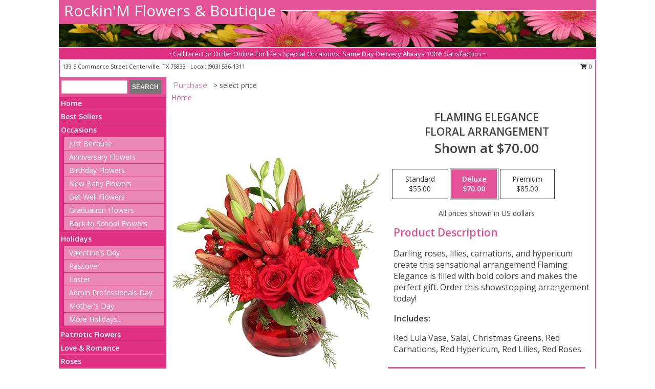

--- FILE ---
content_type: text/html; charset=UTF-8
request_url: https://www.rockinmflowerboutique.com/product/va0110023/flaming-elegance
body_size: 14007
content:
		<!DOCTYPE html>
		<html xmlns="http://www.w3.org/1999/xhtml" xml:lang="en" lang="en" xmlns:fb="http://www.facebook.com/2008/fbml">
		<head>
			<title>Flaming Elegance Floral Arrangement in Centerville, TX - Rockin'M Flowers & Boutique</title>
            <meta http-equiv="Content-Type" content="text/html; charset=UTF-8" />
            <meta name="description" content = "Darling roses, lilies, carnations, and hypericum create this sensational arrangement! Flaming Elegance is filled with bold colors and makes the perfect gift. Order this showstopping arrangement today! Order Flaming Elegance Floral Arrangement from Rockin&#039;M Flowers &amp; Boutique - Centerville, TX Florist &amp; Flower Shop." />
            <meta name="keywords" content = "Rockin&#039;M Flowers &amp; Boutique, Flaming Elegance Floral Arrangement, Centerville, TX, Texas" />

            <meta property="og:title" content="Rockin&#039;M Flowers &amp; Boutique" />
            <meta property="og:description" content="Darling roses, lilies, carnations, and hypericum create this sensational arrangement! Flaming Elegance is filled with bold colors and makes the perfect gift. Order this showstopping arrangement today! Order Flaming Elegance Floral Arrangement from Rockin&#039;M Flowers &amp; Boutique - Centerville, TX Florist &amp; Flower Shop." />
            <meta property="og:type" content="company" />
            <meta property="og:url" content="https://www.rockinmflowerboutique.com/product/va0110023/flaming-elegance" />
            <meta property="og:site_name" content="Rockin&#039;M Flowers &amp; Boutique" >
            <meta property="og:image" content="https://cdn.myfsn.com/flowerdatabase/f/flaming-elegance-floral-arrangement-VA0110023.425.webp">
            <meta property="og:image:secure_url" content="https://cdn.myfsn.com/flowerdatabase/f/flaming-elegance-floral-arrangement-VA0110023.425.webp" >
            <meta property="fb:admins" content="1379470747" />
            <meta name="viewport" content="width=device-width, initial-scale=1">
            <link rel="apple-touch-icon" href="https://cdn.myfsn.com/myfsn/images/touch-icons/apple-touch-icon.png" />
            <link rel="apple-touch-icon" sizes="120x120" href="https://cdn.myfsn.com/myfsn/images/touch-icons/apple-touch-icon-120x120.png" />
            <link rel="apple-touch-icon" sizes="152x152" href="https://cdn.myfsn.com/myfsn/images/touch-icons/apple-touch-icon-152x152.png" />
            <link rel="apple-touch-icon" sizes="167x167" href="https://cdn.myfsn.com/myfsn/images/touch-icons/apple-touch-icon-167x167.png" />
            <link rel="apple-touch-icon" sizes="180x180" href="https://cdn.myfsn.com/myfsn/images/touch-icons/apple-touch-icon-180x180.png" />
            <link rel="icon" sizes="192x192" href="https://cdn.myfsn.com/myfsn/images/touch-icons/touch-icon-192x192.png">
			<link href="https://fonts.googleapis.com/css?family=Open+Sans:300,400,600&display=swap" rel="stylesheet" media="print" onload="this.media='all'; this.onload=null;" type="text/css">
			<link href="https://cdn.myfsn.com/js/jquery/slicknav/slicknav.min.css" rel="stylesheet" media="print" onload="this.media='all'; this.onload=null;" type="text/css">
			<link href="https://cdn.myfsn.com/js/jquery/jquery-ui-1.13.1-myfsn/jquery-ui.min.css" rel="stylesheet" media="print" onload="this.media='all'; this.onload=null;" type="text/css">
			<link href="https://cdn.myfsn.com/css/myfsn/base.css?v=191" rel="stylesheet" type="text/css">
			            <link rel="stylesheet" href="https://cdnjs.cloudflare.com/ajax/libs/font-awesome/5.15.4/css/all.min.css" media="print" onload="this.media='all'; this.onload=null;" type="text/css" integrity="sha384-DyZ88mC6Up2uqS4h/KRgHuoeGwBcD4Ng9SiP4dIRy0EXTlnuz47vAwmeGwVChigm" crossorigin="anonymous">
            <link href="https://cdn.myfsn.com/css/myfsn/templates/standard/standard.css.php?v=191&color=pink" rel="stylesheet" type="text/css" />            <link href="https://cdn.myfsn.com/css/myfsn/stylesMobile.css.php?v=191&solidColor1=535353&solidColor2=535353&pattern=&multiColor=0&color=pink&template=standardTemplate" rel="stylesheet" type="text/css" media="(max-width: 974px)">

            <link rel="stylesheet" href="https://cdn.myfsn.com/js/myfsn/front-end-dist/assets/layout-classic-Cq4XolPY.css" />
<link rel="modulepreload" href="https://cdn.myfsn.com/js/myfsn/front-end-dist/assets/layout-classic-V2NgZUhd.js" />
<script type="module" src="https://cdn.myfsn.com/js/myfsn/front-end-dist/assets/layout-classic-V2NgZUhd.js"></script>

            			<link rel="canonical" href="" />
			<script type="text/javascript" src="https://cdn.myfsn.com/js/jquery/jquery-3.6.0.min.js"></script>
                            <script type="text/javascript" src="https://cdn.myfsn.com/js/jquery/jquery-migrate-3.3.2.min.js"></script>
            
            <script defer type="text/javascript" src="https://cdn.myfsn.com/js/jquery/jquery-ui-1.13.1-myfsn/jquery-ui.min.js"></script>
            <script> jQuery.noConflict(); $j = jQuery; </script>
            <script>
                var _gaq = _gaq || [];
            </script>

			<script type="text/javascript" src="https://cdn.myfsn.com/js/jquery/slicknav/jquery.slicknav.min.js"></script>
			<script defer type="text/javascript" src="https://cdn.myfsn.com/js/myfsnProductInfo.js?v=191"></script>

        <!-- Upgraded to XHR based Google Analytics Code -->
                <script async src="https://www.googletagmanager.com/gtag/js?id=G-HEJLCNSD7E"></script>
        <script>
            window.dataLayer = window.dataLayer || [];
            function gtag(){dataLayer.push(arguments);}
            gtag('js', new Date());

                            gtag('config', 'G-HEJLCNSD7E');
                                gtag('config', 'G-EMLZ5PGJB1');
                        </script>
                    <script>
				function toggleHolidays(){
					$j(".hiddenHoliday").toggle();
				}
				
				function ping_url(a) {
					try { $j.ajax({ url: a, type: 'POST' }); }
					catch(ex) { }
					return true;
				}
				
				$j(function(){
					$j(".cartCount").append($j(".shoppingCartLink>a").text());
				});

			</script>
            <script type="text/javascript">
    (function(c,l,a,r,i,t,y){
        c[a]=c[a]||function(){(c[a].q=c[a].q||[]).push(arguments)};
        t=l.createElement(r);t.async=1;t.src="https://www.clarity.ms/tag/"+i;
        y=l.getElementsByTagName(r)[0];y.parentNode.insertBefore(t,y);
    })(window, document, "clarity", "script", "mn8iik0bsw");
</script>            <script type="application/ld+json">{"@context":"https:\/\/schema.org","@type":"LocalBusiness","@id":"https:\/\/www.rockinmflowerboutique.com","name":"Rockin'M Flowers & Boutique","telephone":"9035361311","email":"Taraconway4@yahoo.com","url":"https:\/\/www.rockinmflowerboutique.com","priceRange":"35 - 700","address":{"@type":"PostalAddress","streetAddress":"139 S Commerce Street","addressLocality":"Centerville","addressRegion":"TX","postalCode":"75833","addressCountry":"USA"},"geo":{"@type":"GeoCoordinates","latitude":"31.25849","longitude":"-95.97871"},"image":"https:\/\/cdn.atwilltech.com\/myfsn\/images\/touch-icons\/touch-icon-192x192.png","openingHoursSpecification":[{"@type":"OpeningHoursSpecification","dayOfWeek":"Monday","opens":"09:00:00","closes":"17:00:00"},{"@type":"OpeningHoursSpecification","dayOfWeek":"Tuesday","opens":"09:00:00","closes":"17:00:00"},{"@type":"OpeningHoursSpecification","dayOfWeek":"Wednesday","opens":"09:00:00","closes":"17:00:00"},{"@type":"OpeningHoursSpecification","dayOfWeek":"Thursday","opens":"09:00:00","closes":"17:00:00"},{"@type":"OpeningHoursSpecification","dayOfWeek":"Friday","opens":"09:00:00","closes":"17:00:00"},{"@type":"OpeningHoursSpecification","dayOfWeek":"Saturday","opens":"00:00","closes":"00:00"},{"@type":"OpeningHoursSpecification","dayOfWeek":"Sunday","opens":"00:00","closes":"00:00"}],"specialOpeningHoursSpecification":[],"sameAs":["https:\/\/goo.gl\/maps\/JkybNNQRWpn","https:\/\/www.yelp.com\/biz\/rockinm-flowers-and-boutique-centerville?osq=rockin"],"areaServed":{"@type":"Place","name":["Buffalo","Centerville","Jewett","Leona"]}}</script>            <script type="application/ld+json">{"@context":"https:\/\/schema.org","@type":"Service","serviceType":"Florist","provider":{"@type":"LocalBusiness","@id":"https:\/\/www.rockinmflowerboutique.com"}}</script>            <script type="application/ld+json">{"@context":"https:\/\/schema.org","@type":"BreadcrumbList","name":"Site Map","itemListElement":[{"@type":"ListItem","position":1,"item":{"name":"Home","@id":"https:\/\/www.rockinmflowerboutique.com\/"}},{"@type":"ListItem","position":2,"item":{"name":"Best Sellers","@id":"https:\/\/www.rockinmflowerboutique.com\/best-sellers.php"}},{"@type":"ListItem","position":3,"item":{"name":"Occasions","@id":"https:\/\/www.rockinmflowerboutique.com\/all_occasions.php"}},{"@type":"ListItem","position":4,"item":{"name":"Just Because","@id":"https:\/\/www.rockinmflowerboutique.com\/any_occasion.php"}},{"@type":"ListItem","position":5,"item":{"name":"Anniversary Flowers","@id":"https:\/\/www.rockinmflowerboutique.com\/anniversary.php"}},{"@type":"ListItem","position":6,"item":{"name":"Birthday Flowers","@id":"https:\/\/www.rockinmflowerboutique.com\/birthday.php"}},{"@type":"ListItem","position":7,"item":{"name":"New Baby Flowers","@id":"https:\/\/www.rockinmflowerboutique.com\/new_baby.php"}},{"@type":"ListItem","position":8,"item":{"name":"Get Well Flowers","@id":"https:\/\/www.rockinmflowerboutique.com\/get_well.php"}},{"@type":"ListItem","position":9,"item":{"name":"Graduation Flowers","@id":"https:\/\/www.rockinmflowerboutique.com\/graduation-flowers"}},{"@type":"ListItem","position":10,"item":{"name":"Back to School Flowers","@id":"https:\/\/www.rockinmflowerboutique.com\/back-to-school-flowers"}},{"@type":"ListItem","position":11,"item":{"name":"Holidays","@id":"https:\/\/www.rockinmflowerboutique.com\/holidays.php"}},{"@type":"ListItem","position":12,"item":{"name":"Valentine's Day","@id":"https:\/\/www.rockinmflowerboutique.com\/valentines-day-flowers.php"}},{"@type":"ListItem","position":13,"item":{"name":"Passover","@id":"https:\/\/www.rockinmflowerboutique.com\/passover.php"}},{"@type":"ListItem","position":14,"item":{"name":"Easter","@id":"https:\/\/www.rockinmflowerboutique.com\/easter-flowers.php"}},{"@type":"ListItem","position":15,"item":{"name":"Admin Professionals Day","@id":"https:\/\/www.rockinmflowerboutique.com\/admin-professionals-day-flowers.php"}},{"@type":"ListItem","position":16,"item":{"name":"Mother's Day","@id":"https:\/\/www.rockinmflowerboutique.com\/mothers-day-flowers.php"}},{"@type":"ListItem","position":17,"item":{"name":"Father's Day","@id":"https:\/\/www.rockinmflowerboutique.com\/fathers-day-flowers.php"}},{"@type":"ListItem","position":18,"item":{"name":"Rosh Hashanah","@id":"https:\/\/www.rockinmflowerboutique.com\/rosh-hashanah.php"}},{"@type":"ListItem","position":19,"item":{"name":"Grandparents Day","@id":"https:\/\/www.rockinmflowerboutique.com\/grandparents-day-flowers.php"}},{"@type":"ListItem","position":20,"item":{"name":"Thanksgiving (CAN)","@id":"https:\/\/www.rockinmflowerboutique.com\/thanksgiving-flowers-can.php"}},{"@type":"ListItem","position":21,"item":{"name":"National Boss Day","@id":"https:\/\/www.rockinmflowerboutique.com\/national-boss-day"}},{"@type":"ListItem","position":22,"item":{"name":"Sweetest Day","@id":"https:\/\/www.rockinmflowerboutique.com\/holidays.php\/sweetest-day"}},{"@type":"ListItem","position":23,"item":{"name":"Halloween","@id":"https:\/\/www.rockinmflowerboutique.com\/halloween-flowers.php"}},{"@type":"ListItem","position":24,"item":{"name":"Thanksgiving (USA)","@id":"https:\/\/www.rockinmflowerboutique.com\/thanksgiving-flowers-usa.php"}},{"@type":"ListItem","position":25,"item":{"name":"Hanukkah","@id":"https:\/\/www.rockinmflowerboutique.com\/hanukkah.php"}},{"@type":"ListItem","position":26,"item":{"name":"Kwanzaa","@id":"https:\/\/www.rockinmflowerboutique.com\/kwanzaa.php"}},{"@type":"ListItem","position":27,"item":{"name":"Christmas","@id":"https:\/\/www.rockinmflowerboutique.com\/christmas-flowers.php"}},{"@type":"ListItem","position":28,"item":{"name":"Patriotic Flowers","@id":"https:\/\/www.rockinmflowerboutique.com\/patriotic-flowers"}},{"@type":"ListItem","position":29,"item":{"name":"Love & Romance","@id":"https:\/\/www.rockinmflowerboutique.com\/love-romance"}},{"@type":"ListItem","position":30,"item":{"name":"Roses","@id":"https:\/\/www.rockinmflowerboutique.com\/roses.php"}},{"@type":"ListItem","position":31,"item":{"name":"Luxury","@id":"https:\/\/www.rockinmflowerboutique.com\/luxury"}},{"@type":"ListItem","position":32,"item":{"name":"Sympathy Flowers","@id":"https:\/\/www.rockinmflowerboutique.com\/sympathy-flowers"}},{"@type":"ListItem","position":33,"item":{"name":"Funeral Flowers","@id":"https:\/\/www.rockinmflowerboutique.com\/sympathy.php"}},{"@type":"ListItem","position":34,"item":{"name":"Standing Sprays & Wreaths","@id":"https:\/\/www.rockinmflowerboutique.com\/sympathy-flowers\/standing-sprays"}},{"@type":"ListItem","position":35,"item":{"name":"Casket Flowers","@id":"https:\/\/www.rockinmflowerboutique.com\/sympathy-flowers\/casket-flowers"}},{"@type":"ListItem","position":36,"item":{"name":"Sympathy Arrangements","@id":"https:\/\/www.rockinmflowerboutique.com\/sympathy-flowers\/sympathy-arrangements"}},{"@type":"ListItem","position":37,"item":{"name":"Cremation and Memorial","@id":"https:\/\/www.rockinmflowerboutique.com\/sympathy-flowers\/cremation-and-memorial"}},{"@type":"ListItem","position":38,"item":{"name":"For The Home","@id":"https:\/\/www.rockinmflowerboutique.com\/sympathy-flowers\/for-the-home"}},{"@type":"ListItem","position":39,"item":{"name":"Plants","@id":"https:\/\/www.rockinmflowerboutique.com\/plants.php"}},{"@type":"ListItem","position":40,"item":{"name":"Seasonal","@id":"https:\/\/www.rockinmflowerboutique.com\/seasonal.php"}},{"@type":"ListItem","position":41,"item":{"name":"Winter Flowers","@id":"https:\/\/www.rockinmflowerboutique.com\/winter-flowers.php"}},{"@type":"ListItem","position":42,"item":{"name":"Spring Flowers","@id":"https:\/\/www.rockinmflowerboutique.com\/spring-flowers.php"}},{"@type":"ListItem","position":43,"item":{"name":"Summer Flowers","@id":"https:\/\/www.rockinmflowerboutique.com\/summer-flowers.php"}},{"@type":"ListItem","position":44,"item":{"name":"Fall Flowers","@id":"https:\/\/www.rockinmflowerboutique.com\/fall-flowers.php"}},{"@type":"ListItem","position":45,"item":{"name":"Modern\/Tropical Designs","@id":"https:\/\/www.rockinmflowerboutique.com\/high-styles"}},{"@type":"ListItem","position":46,"item":{"name":"Gift Baskets","@id":"https:\/\/www.rockinmflowerboutique.com\/gift-baskets"}},{"@type":"ListItem","position":47,"item":{"name":"Gift Items","@id":"https:\/\/www.rockinmflowerboutique.com\/gift_items.php"}},{"@type":"ListItem","position":48,"item":{"name":"Wedding Flowers","@id":"https:\/\/www.rockinmflowerboutique.com\/wedding-flowers"}},{"@type":"ListItem","position":49,"item":{"name":"Wedding Bouquets","@id":"https:\/\/www.rockinmflowerboutique.com\/wedding-bouquets"}},{"@type":"ListItem","position":50,"item":{"name":"Wedding Party Flowers","@id":"https:\/\/www.rockinmflowerboutique.com\/wedding-party-flowers"}},{"@type":"ListItem","position":51,"item":{"name":"Reception Flowers","@id":"https:\/\/www.rockinmflowerboutique.com\/reception-flowers"}},{"@type":"ListItem","position":52,"item":{"name":"Ceremony Flowers","@id":"https:\/\/www.rockinmflowerboutique.com\/ceremony-flowers"}},{"@type":"ListItem","position":53,"item":{"name":"Prom Flowers","@id":"https:\/\/www.rockinmflowerboutique.com\/prom-flowers"}},{"@type":"ListItem","position":54,"item":{"name":"Corsages","@id":"https:\/\/www.rockinmflowerboutique.com\/prom-flowers\/corsages"}},{"@type":"ListItem","position":55,"item":{"name":"Boutonnieres","@id":"https:\/\/www.rockinmflowerboutique.com\/prom-flowers\/boutonnieres"}},{"@type":"ListItem","position":56,"item":{"name":"Hairpieces & Handheld Bouquets","@id":"https:\/\/www.rockinmflowerboutique.com\/prom-flowers\/hairpieces-handheld-bouquets"}},{"@type":"ListItem","position":57,"item":{"name":"En Espa\u00f1ol","@id":"https:\/\/www.rockinmflowerboutique.com\/en-espanol.php"}},{"@type":"ListItem","position":58,"item":{"name":"About Us","@id":"https:\/\/www.rockinmflowerboutique.com\/about_us.php"}},{"@type":"ListItem","position":59,"item":{"name":"Reviews","@id":"https:\/\/www.rockinmflowerboutique.com\/reviews.php"}},{"@type":"ListItem","position":60,"item":{"name":"Custom Orders","@id":"https:\/\/www.rockinmflowerboutique.com\/custom_orders.php"}},{"@type":"ListItem","position":61,"item":{"name":"Special Offers","@id":"https:\/\/www.rockinmflowerboutique.com\/special_offers.php"}},{"@type":"ListItem","position":62,"item":{"name":"Contact Us","@id":"https:\/\/www.rockinmflowerboutique.com\/contact_us.php"}},{"@type":"ListItem","position":63,"item":{"name":"Flower Delivery","@id":"https:\/\/www.rockinmflowerboutique.com\/flower-delivery.php"}},{"@type":"ListItem","position":64,"item":{"name":"Funeral Home Flower Delivery","@id":"https:\/\/www.rockinmflowerboutique.com\/funeral-home-delivery.php"}},{"@type":"ListItem","position":65,"item":{"name":"Hospital Flower Delivery","@id":"https:\/\/www.rockinmflowerboutique.com\/hospital-delivery.php"}},{"@type":"ListItem","position":66,"item":{"name":"Site Map","@id":"https:\/\/www.rockinmflowerboutique.com\/site_map.php"}},{"@type":"ListItem","position":67,"item":{"name":"COVID-19-Update","@id":"https:\/\/www.rockinmflowerboutique.com\/covid-19-update"}},{"@type":"ListItem","position":68,"item":{"name":"Pricing & Substitution Policy","@id":"https:\/\/www.rockinmflowerboutique.com\/pricing-substitution-policy"}}]}</script>		</head>
		<body>
        		<div id="wrapper" class="js-nav-popover-boundary">
        <button onclick="window.location.href='#content'" class="skip-link">Skip to Main Content</button>
		<div style="font-size:22px;padding-top:1rem;display:none;" class='topMobileLink topMobileLeft'>
			<a style="text-decoration:none;display:block; height:45px;" onclick="return ping_url('/request/trackPhoneClick.php?clientId=505046&number=9035361311');" href="tel:+1-903-536-1311">
				<span style="vertical-align: middle;" class="fas fa-mobile fa-2x"></span>
					<span>(903) 536-1311</span>
			</a>
		</div>
		<div style="font-size:22px;padding-top:1rem;display:none;" class='topMobileLink topMobileRight'>
			<a href="#" onclick="$j('.shoppingCartLink').submit()" role="button" class='hoverLink' aria-label="View Items in Cart" style='font-weight: normal;
				text-decoration: none; font-size:22px;display:block; height:45px;'>
				<span style='padding-right:15px;' class='fa fa-shopping-cart fa-lg' aria-hidden='true'></span>
                <span class='cartCount' style='text-transform: none;'></span>
            </a>
		</div>
        <header><div class='socHeaderMsg'></div>		<div id="header">
			<div id="flowershopInfo">
				<div id="infoText">
					<h1 id="title"><a tabindex="1" href="https://www.rockinmflowerboutique.com">Rockin'M Flowers & Boutique</a></h1>
				</div>
			</div>
			<div id="tagline">~Call Direct or Order Online For life's Special Occasions, Same Day Delivery Always 100% Satisfaction ~</div>
		</div>	<div style="clear:both"></div>
		<div id="address">
		            <div style="float: right">
                <form class="shoppingCartLink" action="https://www.rockinmflowerboutique.com/Shopping_Cart.php" method="post" style="display:inline-block;">
                <input type="hidden" name="cartId" value="">
                <input type="hidden" name="sessionId" value="">
                <input type="hidden" name="shop_id" value="9035361311">
                <input type="hidden" name="order_src" value="">
                <input type="hidden" name="url_promo" value="">
                    <a href="#" class="shoppingCartText" onclick="$j('.shoppingCartLink').submit()" role="button" aria-label="View Items in Cart">
                    <span class="fa fa-shopping-cart fa-fw" aria-hidden="true"></span>
                    0                    </a>
                </form>
            </div>
                    <div style="float:left;">
            <span><span>139 S Commerce Street </span><span>Centerville</span>, <span class="region">TX</span> <span class="postal-code">75833</span></span>            <span>&nbsp Local: </span>        <a  class="phoneNumberLink" href='tel: +1-903-536-1311' aria-label="Call local number: +1-903-536-1311"
            onclick="return ping_url('/request/trackPhoneClick.php?clientId=505046&number=9035361311');" >
            (903) 536-1311        </a>
                    </div>
				<div style="clear:both"></div>
		</div>
		<div style="clear:both"></div>
		</header>			<div class="contentNavWrapper">
			<div id="navigation">
								<div class="navSearch">
										<form action="https://www.rockinmflowerboutique.com/search_site.php" method="get" role="search" aria-label="Product">
						<input type="text" class="myFSNSearch" aria-label="Product Search" title='Product Search' name="myFSNSearch" value="" >
						<input type="submit" value="SEARCH">
					</form>
									</div>
								<div style="clear:both"></div>
                <nav aria-label="Site">
                    <ul id="mainMenu">
                    <li class="hideForFull">
                        <a class='mobileDialogLink' onclick="return ping_url('/request/trackPhoneClick.php?clientId=505046&number=9035361311');" href="tel:+1-903-536-1311">
                            <span style="vertical-align: middle;" class="fas fa-mobile fa-2x"></span>
                            <span>(903) 536-1311</span>
                        </a>
                    </li>
                    <li class="hideForFull">
                        <div class="mobileNavSearch">
                                                        <form id="mobileSearchForm" action="https://www.rockinmflowerboutique.com/search_site.php" method="get" role="search" aria-label="Product">
                                <input type="text" title='Product Search' aria-label="Product Search" class="myFSNSearch" name="myFSNSearch">
                                <img style="width:32px;display:inline-block;vertical-align:middle;cursor:pointer" src="https://cdn.myfsn.com/myfsn/images/mag-glass.png" alt="search" onclick="$j('#mobileSearchForm').submit()">
                            </form>
                                                    </div>
                    </li>

                    <li><a href="https://www.rockinmflowerboutique.com/" title="Home" style="text-decoration: none;">Home</a></li><li><a href="https://www.rockinmflowerboutique.com/best-sellers.php" title="Best Sellers" style="text-decoration: none;">Best Sellers</a></li><li><a href="https://www.rockinmflowerboutique.com/all_occasions.php" title="Occasions" style="text-decoration: none;">Occasions</a><ul><li><a href="https://www.rockinmflowerboutique.com/any_occasion.php" title="Just Because">Just Because</a></li>
<li><a href="https://www.rockinmflowerboutique.com/anniversary.php" title="Anniversary Flowers">Anniversary Flowers</a></li>
<li><a href="https://www.rockinmflowerboutique.com/birthday.php" title="Birthday Flowers">Birthday Flowers</a></li>
<li><a href="https://www.rockinmflowerboutique.com/new_baby.php" title="New Baby Flowers">New Baby Flowers</a></li>
<li><a href="https://www.rockinmflowerboutique.com/get_well.php" title="Get Well Flowers">Get Well Flowers</a></li>
<li><a href="https://www.rockinmflowerboutique.com/graduation-flowers" title="Graduation Flowers">Graduation Flowers</a></li>
<li><a href="https://www.rockinmflowerboutique.com/back-to-school-flowers" title="Back to School Flowers">Back to School Flowers</a></li>
</ul></li><li><a href="https://www.rockinmflowerboutique.com/holidays.php" title="Holidays" style="text-decoration: none;">Holidays</a><ul><li><a href="https://www.rockinmflowerboutique.com/valentines-day-flowers.php" title="Valentine's Day">Valentine's Day</a></li>
<li><a href="https://www.rockinmflowerboutique.com/passover.php" title="Passover">Passover</a></li>
<li><a href="https://www.rockinmflowerboutique.com/easter-flowers.php" title="Easter">Easter</a></li>
<li><a href="https://www.rockinmflowerboutique.com/admin-professionals-day-flowers.php" title="Admin Professionals Day">Admin Professionals Day</a></li>
<li><a href="https://www.rockinmflowerboutique.com/mothers-day-flowers.php" title="Mother's Day">Mother's Day</a></li>
<li><a role='button' name='holidays' href='javascript:' onclick='toggleHolidays()' title="Holidays">More Holidays...</a></li>
<li class="hiddenHoliday"><a href="https://www.rockinmflowerboutique.com/fathers-day-flowers.php"  title="Father's Day">Father's Day</a></li>
<li class="hiddenHoliday"><a href="https://www.rockinmflowerboutique.com/rosh-hashanah.php"  title="Rosh Hashanah">Rosh Hashanah</a></li>
<li class="hiddenHoliday"><a href="https://www.rockinmflowerboutique.com/grandparents-day-flowers.php"  title="Grandparents Day">Grandparents Day</a></li>
<li class="hiddenHoliday"><a href="https://www.rockinmflowerboutique.com/thanksgiving-flowers-can.php"  title="Thanksgiving (CAN)">Thanksgiving (CAN)</a></li>
<li class="hiddenHoliday"><a href="https://www.rockinmflowerboutique.com/national-boss-day"  title="National Boss Day">National Boss Day</a></li>
<li class="hiddenHoliday"><a href="https://www.rockinmflowerboutique.com/holidays.php/sweetest-day"  title="Sweetest Day">Sweetest Day</a></li>
<li class="hiddenHoliday"><a href="https://www.rockinmflowerboutique.com/halloween-flowers.php"  title="Halloween">Halloween</a></li>
<li class="hiddenHoliday"><a href="https://www.rockinmflowerboutique.com/thanksgiving-flowers-usa.php"  title="Thanksgiving (USA)">Thanksgiving (USA)</a></li>
<li class="hiddenHoliday"><a href="https://www.rockinmflowerboutique.com/hanukkah.php"  title="Hanukkah">Hanukkah</a></li>
<li class="hiddenHoliday"><a href="https://www.rockinmflowerboutique.com/christmas-flowers.php"  title="Christmas">Christmas</a></li>
<li class="hiddenHoliday"><a href="https://www.rockinmflowerboutique.com/kwanzaa.php"  title="Kwanzaa">Kwanzaa</a></li>
</ul></li><li><a href="https://www.rockinmflowerboutique.com/patriotic-flowers" title="Patriotic Flowers" style="text-decoration: none;">Patriotic Flowers</a></li><li><a href="https://www.rockinmflowerboutique.com/love-romance" title="Love & Romance" style="text-decoration: none;">Love & Romance</a></li><li><a href="https://www.rockinmflowerboutique.com/roses.php" title="Roses" style="text-decoration: none;">Roses</a></li><li><a href="https://www.rockinmflowerboutique.com/luxury" title="Luxury" style="text-decoration: none;">Luxury</a></li><li><a href="https://www.rockinmflowerboutique.com/sympathy-flowers" title="Sympathy Flowers" style="text-decoration: none;">Sympathy Flowers</a><ul><li><a href="https://www.rockinmflowerboutique.com/sympathy.php" title="Funeral Flowers">Funeral Flowers</a></li>
<li><a href="https://www.rockinmflowerboutique.com/sympathy-flowers/standing-sprays" title="Standing Sprays & Wreaths">Standing Sprays & Wreaths</a></li>
<li><a href="https://www.rockinmflowerboutique.com/sympathy-flowers/casket-flowers" title="Casket Flowers">Casket Flowers</a></li>
<li><a href="https://www.rockinmflowerboutique.com/sympathy-flowers/sympathy-arrangements" title="Sympathy Arrangements">Sympathy Arrangements</a></li>
<li><a href="https://www.rockinmflowerboutique.com/sympathy-flowers/cremation-and-memorial" title="Cremation and Memorial">Cremation and Memorial</a></li>
<li><a href="https://www.rockinmflowerboutique.com/sympathy-flowers/for-the-home" title="For The Home">For The Home</a></li>
</ul></li><li><a href="https://www.rockinmflowerboutique.com/plants.php" title="Plants" style="text-decoration: none;">Plants</a></li><li><a href="https://www.rockinmflowerboutique.com/seasonal.php" title="Seasonal" style="text-decoration: none;">Seasonal</a><ul><li><a href="https://www.rockinmflowerboutique.com/winter-flowers.php" title="Winter Flowers">Winter Flowers</a></li>
<li><a href="https://www.rockinmflowerboutique.com/spring-flowers.php" title="Spring Flowers">Spring Flowers</a></li>
<li><a href="https://www.rockinmflowerboutique.com/summer-flowers.php" title="Summer Flowers">Summer Flowers</a></li>
<li><a href="https://www.rockinmflowerboutique.com/fall-flowers.php" title="Fall Flowers">Fall Flowers</a></li>
</ul></li><li><a href="https://www.rockinmflowerboutique.com/high-styles" title="Modern/Tropical Designs" style="text-decoration: none;">Modern/Tropical Designs</a></li><li><a href="https://www.rockinmflowerboutique.com/gift-baskets" title="Gift Baskets" style="text-decoration: none;">Gift Baskets</a></li><li><a href="https://www.rockinmflowerboutique.com/gift_items.php" title="Gift Items" style="text-decoration: none;">Gift Items</a></li><li><a href="https://www.rockinmflowerboutique.com/wedding-flowers" title="Wedding Flowers" style="text-decoration: none;">Wedding Flowers</a></li><li><a href="https://www.rockinmflowerboutique.com/wedding-bouquets" title="Wedding Bouquets" style="text-decoration: none;">Wedding Bouquets</a></li><li><a href="https://www.rockinmflowerboutique.com/wedding-party-flowers" title="Wedding Party Flowers" style="text-decoration: none;">Wedding Party Flowers</a></li><li><a href="https://www.rockinmflowerboutique.com/reception-flowers" title="Reception Flowers" style="text-decoration: none;">Reception Flowers</a></li><li><a href="https://www.rockinmflowerboutique.com/ceremony-flowers" title="Ceremony Flowers" style="text-decoration: none;">Ceremony Flowers</a></li><li><a href="https://www.rockinmflowerboutique.com/prom-flowers" title="Prom Flowers" style="text-decoration: none;">Prom Flowers</a><ul><li><a href="https://www.rockinmflowerboutique.com/prom-flowers/corsages" title="Corsages">Corsages</a></li>
<li><a href="https://www.rockinmflowerboutique.com/prom-flowers/boutonnieres" title="Boutonnieres">Boutonnieres</a></li>
<li><a href="https://www.rockinmflowerboutique.com/prom-flowers/hairpieces-handheld-bouquets" title="Hairpieces & Handheld Bouquets">Hairpieces & Handheld Bouquets</a></li>
</ul></li><li><a href="https://www.rockinmflowerboutique.com/en-espanol.php" title="En Español" style="text-decoration: none;">En Español</a></li><li><a href="https://www.rockinmflowerboutique.com/about_us.php" title="About Us" style="text-decoration: none;">About Us</a></li><li><a href="https://www.rockinmflowerboutique.com/custom_orders.php" title="Custom Orders" style="text-decoration: none;">Custom Orders</a></li><li><a href="https://www.rockinmflowerboutique.com/covid-19-update" title="COVID-19-Update" style="text-decoration: none;">COVID-19-Update</a></li><li><a href="https://www.rockinmflowerboutique.com/pricing-substitution-policy" title="Pricing & Substitution Policy" style="text-decoration: none;">Pricing & Substitution Policy</a></li>                    </ul>
                </nav>
			<div style='margin-top:10px;margin-bottom:10px'></div></div>        <script>
            gtag('event', 'view_item', {
                currency: "USD",
                value: 70,
                items: [
                    {
                        item_id: "VA0110023",
                        item_name: "Flaming Elegance",
                        item_category: "Floral Arrangement",
                        price: 70,
                        quantity: 1
                    }
                ]
            });
        </script>
        
    <main id="content">
        <div id="pageTitle">Purchase</div>
        <div id="subTitle" style="color:#535353">&gt; select price</div>
        <div class='breadCrumb'> <a href="https://www.rockinmflowerboutique.com/" title="Home">Home</a></div> <!-- Begin Feature -->

                        <style>
                #footer {
                    float:none;
                    margin: auto;
                    width: 1050px;
                    background-color: #ffffff;
                }
                .contentNavWrapper {
                    overflow: auto;
                }
                </style>
                        <div>
            <script type="application/ld+json">{"@context":"https:\/\/schema.org","@type":"Product","name":"FLAMING ELEGANCE","brand":{"@type":"Brand","name":"Rockin'M Flowers & Boutique"},"image":"https:\/\/cdn.myfsn.com\/flowerdatabase\/f\/flaming-elegance-floral-arrangement-VA0110023.300.webp","description":"Darling roses, lilies, carnations, and hypericum create this sensational arrangement! Flaming Elegance is filled with bold colors and makes the perfect gift. Order this showstopping arrangement today!","mpn":"VA0110023","sku":"VA0110023","offers":[{"@type":"AggregateOffer","lowPrice":"55.00","highPrice":"85.00","priceCurrency":"USD","offerCount":"1"},{"@type":"Offer","price":"55.00","url":"85.00","priceCurrency":"USD","availability":"https:\/\/schema.org\/InStock","priceValidUntil":"2100-12-31"}]}</script>            <div id="newInfoPageProductWrapper">
            <div id="newProductInfoLeft" class="clearFix">
            <div class="image">
                                <img class="norightclick productPageImage"
                                    width="365"
                    height="442"
                                src="https://cdn.myfsn.com/flowerdatabase/f/flaming-elegance-floral-arrangement-VA0110023.425.webp"
                alt="Flaming Elegance Floral Arrangement" />
                </div>
            </div>
            <div id="newProductInfoRight" class="clearFix">
                <form action="https://www.rockinmflowerboutique.com/Add_Product.php" method="post">
                    <input type="hidden" name="strPhotoID" value="VA0110023">
                    <input type="hidden" name="page_id" value="">
                    <input type="hidden" name="shop_id" value="">
                    <input type="hidden" name="src" value="">
                    <input type="hidden" name="url_promo" value="">
                    <div id="productNameInfo">
                        <div style="font-size: 21px; font-weight: 900">
                            FLAMING ELEGANCE<BR/>FLORAL ARRANGEMENT
                        </div>
                                                <div id="price-indicator"
                             style="font-size: 26px; font-weight: 900">
                            Shown at $70.00                        </div>
                                            </div>
                    <br>

                            <div class="flexContainer" id="newProductPricingInfoContainer">
                <br>
                <div id="newProductPricingInfoContainerInner">

                    <div class="price-flexbox" id="purchaseOptions">
                                                    <span class="price-radio-span">
                                <label for="fsn-id-0"
                                       class="price-label productHover ">
                                    <input type="radio"
                                           name="price_selected"
                                           data-price="$55.00"
                                           value = "1"
                                           class="price-notice price-button"
                                           id="fsn-id-0"
                                                                                       aria-label="Select pricing $55.00 for standard Floral Arrangement"
                                    >
                                    <span class="gridWrapper">
                                        <span class="light gridTop">Standard</span>
                                        <span class="heavy gridTop">Standard</span>
                                        <span class="light gridBottom">$55.00</span>
                                        <span class="heavy gridBottom">$55.00</span>
                                    </span>
                                </label>
                            </span>
                                                        <span class="price-radio-span">
                                <label for="fsn-id-1"
                                       class="price-label productHover pn-selected">
                                    <input type="radio"
                                           name="price_selected"
                                           data-price="$70.00"
                                           value = "2"
                                           class="price-notice price-button"
                                           id="fsn-id-1"
                                           checked                                            aria-label="Select pricing $70.00 for deluxe Floral Arrangement"
                                    >
                                    <span class="gridWrapper">
                                        <span class="light gridTop">Deluxe</span>
                                        <span class="heavy gridTop">Deluxe</span>
                                        <span class="light gridBottom">$70.00</span>
                                        <span class="heavy gridBottom">$70.00</span>
                                    </span>
                                </label>
                            </span>
                                                        <span class="price-radio-span">
                                <label for="fsn-id-2"
                                       class="price-label productHover ">
                                    <input type="radio"
                                           name="price_selected"
                                           data-price="$85.00"
                                           value = "3"
                                           class="price-notice price-button"
                                           id="fsn-id-2"
                                                                                       aria-label="Select pricing $85.00 for premium Floral Arrangement"
                                    >
                                    <span class="gridWrapper">
                                        <span class="light gridTop">Premium</span>
                                        <span class="heavy gridTop">Premium</span>
                                        <span class="light gridBottom">$85.00</span>
                                        <span class="heavy gridBottom">$85.00</span>
                                    </span>
                                </label>
                            </span>
                                                </div>
                </div>
            </div>
                                <p style="text-align: center">
                        All prices shown in US dollars                        </p>
                        
                                <div id="productDescription" class='descriptionClassic'>
                                    <h2>Product Description</h2>
                    <p style="font-size: 16px;" aria-label="Product Description">
                    Darling roses, lilies, carnations, and hypericum create this sensational arrangement! Flaming Elegance is filled with bold colors and makes the perfect gift. Order this showstopping arrangement today!                    </p>
                                <div id='includesHeader' aria-label='Recipe Header>'>Includes:</div>
                <p id="recipeContainer" aria-label="Recipe Content">
                    Red Lula Vase, Salal, Christmas Greens, Red Carnations, Red Hypericum, Red Lilies, Red Roses.                </p>
                </div>
                <div id="productPageUrgencyWrapper">
                                </div>
                <div id="productPageBuyButtonWrapper">
                            <style>
            .addToCartButton {
                font-size: 19px;
                background-color: #535353;
                color: white;
                padding: 3px;
                margin-top: 14px;
                cursor: pointer;
                display: block;
                text-decoration: none;
                font-weight: 300;
                width: 100%;
                outline-offset: -10px;
            }
        </style>
        <input type="submit" class="addToCartButton adaOnHoverCustomBackgroundColor adaButtonTextColor" value="Buy Now" aria-label="Buy Flaming Elegance for $70.00" title="Buy Flaming Elegance for $70.00">                </div>
                </form>
            </div>
            </div>
            </div>
                    <script>
                var dateSelectedClass = 'pn-selected';
                $j(function() {
                    $j('.price-notice').on('click', function() {
                        if(!$j(this).parent().hasClass(dateSelectedClass)) {
                            $j('.pn-selected').removeClass(dateSelectedClass);
                            $j(this).parent().addClass(dateSelectedClass);
                            $j('#price-indicator').text('Selected: ' + $j(this).data('price'));
                            if($j('.addToCartButton').length) {
                                const text = $j('.addToCartButton').attr("aria-label").replace(/\$\d+\.\d\d/, $j(this).data("price"));
                                $j('.addToCartButton').attr("aria-label", text);
                                $j('.addToCartButton').attr("title", text);
                            }
                        }
                    });
                });
            </script>
                <div class="clear"></div>
                <h2 id="suggestedProducts" class="suggestProducts">You might also be interested in these arrangements</h2>
        <div style="text-align:center">
            
            <div class="product_new productMedium">
                <div class="prodImageContainerM">
                    <a href="https://www.rockinmflowerboutique.com/product/va05619/purple-blooms-of-bliss" aria-label="View Purple Blooms of Bliss Floral Arrangement Info">
                        <img class="productImageMedium"
                                                    width="167"
                            height="203"
                                                src="https://cdn.myfsn.com/flowerdatabase/p/purple-blooms-of-bliss-floral-arrangement-VA05619.167.jpg"
                        alt="Purple Blooms of Bliss Floral Arrangement"
                        />
                    </a>
                </div>
                <div class="productSubImageText">
                                        <div class='namePriceString'>
                        <span role="heading" aria-level="3" aria-label="PURPLE BLOOMS OF BLISS FLORAL ARRANGEMENT"
                              style='text-align: left;float: left;text-overflow: ellipsis;
                                width: 67%; white-space: nowrap; overflow: hidden'>PURPLE BLOOMS OF BLISS</span>
                        <span style='float: right;text-align: right; width:33%;'> $70.00</span>
                    </div>
                    <div style='clear: both'></div>
                    </div>
                    
                <div class="buttonSection adaOnHoverBackgroundColor">
                    <div style="display: inline-block; text-align: center; height: 100%">
                        <div class="button" style="display: inline-block; font-size: 16px; width: 100%; height: 100%;">
                                                            <a style="height: 100%; width: 100%" class="prodButton adaButtonTextColor" title="Buy Now"
                                   href="https://www.rockinmflowerboutique.com/Add_Product.php?strPhotoID=VA05619&amp;price_selected=2&amp;page_id=16"
                                   aria-label="Buy PURPLE BLOOMS OF BLISS Now for  $70.00">
                                    Buy Now                                </a>
                                                        </div>
                    </div>
                </div>
            </div>
            
            <div class="product_new productMedium">
                <div class="prodImageContainerM">
                    <a href="https://www.rockinmflowerboutique.com/product/va08008/true-love-blooms" aria-label="View TRUE LOVE BLOOMS Floral Arrangement Info">
                        <img class="productImageMedium"
                                                    width="167"
                            height="203"
                                                src="https://cdn.myfsn.com/flowerdatabase/t/true-love-blooms-floral-arrangement-VA08008.167.jpg"
                        alt="TRUE LOVE BLOOMS Floral Arrangement"
                        />
                    </a>
                </div>
                <div class="productSubImageText">
                                        <div class='namePriceString'>
                        <span role="heading" aria-level="3" aria-label="TRUE LOVE BLOOMS FLORAL ARRANGEMENT"
                              style='text-align: left;float: left;text-overflow: ellipsis;
                                width: 67%; white-space: nowrap; overflow: hidden'>TRUE LOVE BLOOMS</span>
                        <span style='float: right;text-align: right; width:33%;'> $90.00</span>
                    </div>
                    <div style='clear: both'></div>
                    </div>
                    
                <div class="buttonSection adaOnHoverBackgroundColor">
                    <div style="display: inline-block; text-align: center; height: 100%">
                        <div class="button" style="display: inline-block; font-size: 16px; width: 100%; height: 100%;">
                                                            <a style="height: 100%; width: 100%" class="prodButton adaButtonTextColor" title="Buy Now"
                                   href="https://www.rockinmflowerboutique.com/Add_Product.php?strPhotoID=VA08008&amp;price_selected=2&amp;page_id=16"
                                   aria-label="Buy TRUE LOVE BLOOMS Now for  $90.00">
                                    Buy Now                                </a>
                                                        </div>
                    </div>
                </div>
            </div>
            
            <div class="product_new productMedium">
                <div class="prodImageContainerM">
                    <a href="https://www.rockinmflowerboutique.com/product/va110818/ardent-expressions" aria-label="View Ardent Expressions Bud Vase Info">
                        <img class="productImageMedium"
                                                    width="167"
                            height="203"
                                                src="https://cdn.myfsn.com/flowerdatabase/b/bud-vase-VA110818.167.jpg"
                        alt="Ardent Expressions Bud Vase"
                        />
                    </a>
                </div>
                <div class="productSubImageText">
                                        <div class='namePriceString'>
                        <span role="heading" aria-level="3" aria-label="ARDENT EXPRESSIONS BUD VASE"
                              style='text-align: left;float: left;text-overflow: ellipsis;
                                width: 67%; white-space: nowrap; overflow: hidden'>ARDENT EXPRESSIONS</span>
                        <span style='float: right;text-align: right; width:33%;'> $55.00</span>
                    </div>
                    <div style='clear: both'></div>
                    </div>
                    
                <div class="buttonSection adaOnHoverBackgroundColor">
                    <div style="display: inline-block; text-align: center; height: 100%">
                        <div class="button" style="display: inline-block; font-size: 16px; width: 100%; height: 100%;">
                                                            <a style="height: 100%; width: 100%" class="prodButton adaButtonTextColor" title="Buy Now"
                                   href="https://www.rockinmflowerboutique.com/Add_Product.php?strPhotoID=VA110818&amp;price_selected=2&amp;page_id=16"
                                   aria-label="Buy ARDENT EXPRESSIONS Now for  $55.00">
                                    Buy Now                                </a>
                                                        </div>
                    </div>
                </div>
            </div>
                    </div>
        <div class="clear"></div>
        <div id="storeInfoPurchaseWide"><br>
            <h2>Substitution Policy</h2>
                <br>
                When you order custom designs, they will be produced as closely as possible to the picture. Please remember that each design is custom made. No two arrangements are exactly alike and color and/or variety substitutions of flowers and containers may be necessary. Prices and availability of seasonal flowers may vary.                <br>
                <br>
                Our professional staff of floral designers are always eager to discuss any special design or product requests. Call us at the number above and we will be glad to assist you with a special request or a timed delivery.        </div>
    </main>
    		<div style="clear:both"></div>
		<div id="footerTagline"></div>
		<div style="clear:both"></div>
		</div>
			<footer id="footer">
			    <!-- delivery area -->
			    <div id="footerDeliveryArea">
					 <h2 id="deliveryAreaText">Flower Delivery To Centerville, TX</h2>
			        <div id="footerDeliveryButton">
			            <a href="https://www.rockinmflowerboutique.com/flower-delivery.php" aria-label="See Where We Deliver">See Delivery Areas</a>
			        </div>
                </div>
                <!-- next 3 divs in footerShopInfo should be put inline -->
                <div id="footerShopInfo">
                    <nav id='footerLinks'  class="shopInfo" aria-label="Footer">
                        <a href='https://www.rockinmflowerboutique.com/about_us.php'><div><span>About Us</span></div></a><a href='https://www.rockinmflowerboutique.com/reviews.php'><div><span>Reviews</span></div></a><a href='https://www.rockinmflowerboutique.com/special_offers.php'><div><span>Special Offers</span></div></a><a href='https://www.rockinmflowerboutique.com/contact_us.php'><div><span>Contact Us</span></div></a><a href='https://www.rockinmflowerboutique.com/pricing-substitution-policy'><div><span>Pricing & Substitution Policy</span></div></a><a href='https://www.rockinmflowerboutique.com/site_map.php'><div><span>Site Map</span></div></a>					</nav>
                    <div id="footerShopHours"  class="shopInfo">
                    <table role="presentation"><tbody><tr><td align='left'><span>
                        <span>Mon</span></span>:</td><td align='left'><span>9:00 AM</span> -</td>
                      <td align='left'><span>5:00 PM</span></td></tr><tr><td align='left'><span>
                        <span>Tue</span></span>:</td><td align='left'><span>9:00 AM</span> -</td>
                      <td align='left'><span>5:00 PM</span></td></tr><tr><td align='left'><span>
                        <span>Wed</span></span>:</td><td align='left'><span>9:00 AM</span> -</td>
                      <td align='left'><span>5:00 PM</span></td></tr><tr><td align='left'><span>
                        <span>Thu</span></span>:</td><td align='left'><span>9:00 AM</span> -</td>
                      <td align='left'><span>5:00 PM</span></td></tr><tr><td align='left'><span>
                        <span>Fri</span></span>:</td><td align='left'><span>9:00 AM</span> -</td>
                      <td align='left'><span>5:00 PM</span></td></tr><tr><td align='left'><span>
                        <span>Sat</span></span>:</td><td align='left'>Closed</td></tr><tr><td align='left'><span>
                        <span>Sun</span></span>:</td><td align='left'>Closed</td></tr></tbody></table><div style="font-size:12px;">We Are Open And Available For Extended And Flexible deliveries When You Contact Us Directly By Phone.</div>        <style>
            .specialHoursDiv {
                margin: 50px 0 30px 0;
            }

            .specialHoursHeading {
                margin: 0;
                font-size: 17px;
            }

            .specialHoursList {
                padding: 0;
                margin-left: 5px;
            }

            .specialHoursList:not(.specialHoursSeeingMore) > :nth-child(n + 6) {
                display: none;
            }

            .specialHoursListItem {
                display: block;
                padding-bottom: 5px;
            }

            .specialHoursTimes {
                display: block;
                padding-left: 5px;
            }

            .specialHoursSeeMore {
                background: none;
                border: none;
                color: inherit;
                cursor: pointer;
                text-decoration: underline;
                text-transform: uppercase;
            }

            @media (max-width: 974px) {
                .specialHoursDiv {
                    margin: 20px 0;
                }
            }
        </style>
                <script>
            'use strict';
            document.addEventListener("DOMContentLoaded", function () {
                const specialHoursSections = document.querySelectorAll(".specialHoursSection");
                /* Accounting for both the normal and mobile sections of special hours */
                specialHoursSections.forEach(section => {
                    const seeMore = section.querySelector(".specialHoursSeeMore");
                    const list = section.querySelector(".specialHoursList");
                    /* Only create the event listeners if we actually show the see more / see less */
                    if (seeMore) {
                        seeMore.addEventListener("click", function (event) {
                            event.preventDefault();
                            if (seeMore.getAttribute('aria-expanded') === 'false') {
                                this.textContent = "See less...";
                                list.classList.add('specialHoursSeeingMore');
                                seeMore.setAttribute('aria-expanded', 'true');
                            } else {
                                this.textContent = "See more...";
                                list.classList.remove('specialHoursSeeingMore');
                                seeMore.setAttribute('aria-expanded', 'false');
                            }
                        });
                    }
                });
            });
        </script>
                            </div>
                    <div id="footerShopAddress"  class="shopInfo">
						<div id='footerAddress'>
							<div class="bold">Rockin'M Flowers & Boutique</div>
							<div class="address"><span class="street-address">139 S Commerce Street<div><span class="locality">Centerville</span>, <span class="region">TX</span>. <span class="postal-code">75833</span></div></span></div>							<span style='color: inherit; text-decoration: none'>LOCAL:         <a  class="phoneNumberLink" href='tel: +1-903-536-1311' aria-label="Call local number: +1-903-536-1311"
            onclick="return ping_url('/request/trackPhoneClick.php?clientId=505046&number=9035361311');" >
            (903) 536-1311        </a>
        <span>						</div>
						<br><br>
						<div id='footerWebCurrency'>
							All prices shown in US dollars						</div>
						<br>
						<div>
							<div class="ccIcon" title="American Express"><span class="fab fa-cc-amex fa-2x" aria-hidden="true"></span>
                    <span class="sr-only">American Express</span>
                    <br><span>&nbsp</span>
                  </div><div class="ccIcon" title="Mastercard"><span class="fab fa-cc-mastercard fa-2x" aria-hidden="true"></span>                    
                  <span class="sr-only">MasterCard</span>
                  <br><span>&nbsp</span>
                  </div><div class="ccIcon" title="Visa"><span class="fab fa-cc-visa fa-2x" aria-hidden="true"></span>
                  <span class="sr-only">Visa</span>
                  <br><span>&nbsp</span>
                  </div><div class="ccIcon" title="Discover"><span class="fab fa-cc-discover fa-2x" aria-hidden="true"></span>
                  <span class="sr-only">Discover</span>
                  <br><span>&nbsp</span>
                  </div><br><div class="ccIcon" title="PayPal">
                    <span class="fab fa-cc-paypal fa-2x" aria-hidden="true"></span>
                    <span class="sr-only">PayPal</span>
                  </div>						</div>
                    	<br><br>
                    	<div>
    <img class="trustwaveSealImage" src="https://seal.securetrust.com/seal_image.php?customerId=w6ox8fWieVRIVGcTgYh8RViTFoIBnG&size=105x54&style=normal"
    style="cursor:pointer;"
    onclick="javascript:window.open('https://seal.securetrust.com/cert.php?customerId=w6ox8fWieVRIVGcTgYh8RViTFoIBnG&size=105x54&style=normal', 'c_TW',
    'location=no, toolbar=no, resizable=yes, scrollbars=yes, directories=no, status=no, width=615, height=720'); return false;"
    oncontextmenu="javascript:alert('Copying Prohibited by Law - Trusted Commerce is a Service Mark of Viking Cloud, Inc.'); return false;"
     tabindex="0"
     role="button"
     alt="This site is protected by VikingCloud's Trusted Commerce program"
    title="This site is protected by VikingCloud's Trusted Commerce program" />
</div>                        <br>
                        <div class="text"><kbd>myfsn-asg-1-75.internal</kbd></div>
                    </div>
                </div>

                				<div id="footerSocial">
				<a aria-label="View our Google Business Page" href="https://goo.gl/maps/JkybNNQRWpn" target="_BLANK" style='display:inline;padding:0;margin:0;'><img src="https://cdn.myfsn.com/images/social_media/29-64.png" title="Connect with us on Google Business Page" width="64" height="64" alt="Connect with us on Google Business Page"></a>
<a aria-label="View our Yelp" href="https://www.yelp.com/biz/rockinm-flowers-and-boutique-centerville?osq=rockin" target="_BLANK" style='display:inline;padding:0;margin:0;'><img src="https://cdn.myfsn.com/images/social_media/7-64.png" title="Connect with us on Yelp" width="64" height="64" alt="Connect with us on Yelp"></a>
                </div>
                				                	<div class="customLinks">
                    <a rel='noopener' target='_blank' 
                                    href='https://www.fsnfuneralhomes.com/fh/USA/TX/Centerville/' 
                                    title='Flower Shop Network Funeral Homes' 
                                    aria-label='Centerville, TX Funeral Homes (opens in new window)' 
                                    onclick='return openInNewWindow(this);'>Centerville, TX Funeral Homes</a> &vert; <a rel='noopener noreferrer' target='_blank' 
                                    href='https://www.fsnhospitals.com/USA/TX/Centerville/' 
                                    title='Flower Shop Network Hospitals' 
                                    aria-label='Centerville, TX Hospitals (opens in new window)'
                                    onclick='return openInNewWindow(this);'>Centerville, 
                                    TX Hospitals</a> &vert; <a rel='noopener noreferrer' 
                        target='_blank' 
                        aria-label='Centerville, TX Wedding Flower Vendors (opens in new window)'
                        title='Wedding and Party Network' 
                        href='https://www.weddingandpartynetwork.com/c/Florists-and-Flowers/l/Texas/Centerville' 
                        onclick='return openInNewWindow(this);'> Centerville, 
                        TX Wedding Flower Vendors</span>
                        </a>                    </div>
                                	<div class="customLinks">
                    <a rel="noopener" href="https://forecast.weather.gov/zipcity.php?inputstring=Centerville,TX&amp;Go2=Go" target="_blank" title="View Current Weather Information For Centerville, Texas." class="" onclick="return openInNewWindow(this);">Centerville, TX Weather</a> &vert; <a rel="noopener" href="https://www.texas.gov" target="_blank" title="Visit The TX - Texas State Government Site." class="" onclick="return openInNewWindow(this);">TX State Government Site</a>                    </div>
                                <div id="footerTerms">
                                        <div class="footerLogo">
                        <img class='footerLogo' src='https://cdn.myfsn.com/myfsn/img/fsn-trans-logo-USA.png' width='150' height='76' alt='Flower Shop Network' aria-label="Visit the Website Provider"/>
                    </div>
                                            <div id="footerPolicy">
                                                <a href="https://www.flowershopnetwork.com/about/termsofuse.php"
                           rel="noopener"
                           aria-label="Open Flower shop network terms of use in new window"
                           title="Flower Shop Network">All Content Copyright 2026</a>
                        <a href="https://www.flowershopnetwork.com"
                           aria-label="Flower shop network opens in new window" 
                           title="Flower Shop Network">FlowerShopNetwork</a>
                        &vert;
                                            <a rel='noopener'
                           href='https://florist.flowershopnetwork.com/myfsn-privacy-policies'
                           aria-label="Open Privacy Policy in new window"
                           title="Privacy Policy"
                           target='_blank'>Privacy Policy</a>
                        &vert;
                        <a rel='noopener'
                           href='https://florist.flowershopnetwork.com/myfsn-terms-of-purchase'
                           aria-label="Open Terms of Purchase in new window"
                           title="Terms of Purchase"
                           target='_blank'>Terms&nbsp;of&nbsp;Purchase</a>
                       &vert;
                        <a rel='noopener'
                            href='https://www.flowershopnetwork.com/about/termsofuse.php'
                            aria-label="Open Terms of Use in new window"
                            title="Terms of Use"
                            target='_blank'>Terms&nbsp;of&nbsp;Use</a>
                    </div>
                </div>
            </footer>
                            <script>
                    $j(function($) {
                        $("#map-dialog").dialog({
                            modal: true,
                            autoOpen: false,
                            title: "Map",
                            width: 325,
                            position: { my: 'center', at: 'center', of: window },
                            buttons: {
                                "Close": function () {
                                    $(this).dialog('close');
                                }
                            },
                            open: function (event) {
                                var iframe = $(event.target).find('iframe');
                                if (iframe.data('src')) {
                                    iframe.prop('src', iframe.data('src'));
                                    iframe.data('src', null);
                                }
                            }
                        });

                        $('.map-dialog-button a').on('click', function (event) {
                            event.preventDefault();
                            $('#map-dialog').dialog('open');
                        });
                    });
                </script>

                <div id="map-dialog" style="display:none">
                    <iframe allowfullscreen style="border:0;width:100%;height:300px;" src="about:blank"
                            data-src="https://www.google.com/maps/embed/v1/place?key=AIzaSyBZbONpJlHnaIzlgrLVG5lXKKEafrte5yc&amp;attribution_source=Rockin%27M+Flowers+%26+Boutique&amp;attribution_web_url=https%3A%2F%2Fwww.rockinmflowerboutique.com&amp;q=31.25849%2C-95.97871">
                    </iframe>
                                            <a class='mobileDialogLink' onclick="return ping_url('/request/trackPhoneClick.php?clientId=505046&number=9035361311&pageType=2');"
                           href="tel:+1-903-536-1311">
                            <span style="vertical-align: middle;margin-right:4px;" class="fas fa-mobile fa-2x"></span>
                            <span>(903) 536-1311</span>
                        </a>
                                            <a rel='noopener' class='mobileDialogLink' target="_blank" title="Google Maps" href="https://www.google.com/maps/search/?api=1&query=31.25849,-95.97871">
                        <span style="vertical-align: middle;margin-right:4px;" class="fas fa-globe fa-2x"></span><span>View in Maps</span>
                    </a>
                </div>

                
            <div class="mobileFoot" role="contentinfo">
                <div class="mobileDeliveryArea">
					                    <div class="button">Flower Delivery To Centerville, TX</div>
                    <a href="https://www.rockinmflowerboutique.com/flower-delivery.php" aria-label="See Where We Deliver">
                    <div class="mobileDeliveryAreaBtn deliveryBtn">
                    See Delivery Areas                    </div>
                    </a>
                </div>
                <div class="mobileBack">
										<div class="mobileLinks"><a href='https://www.rockinmflowerboutique.com/about_us.php'><div><span>About Us</span></div></a></div>
										<div class="mobileLinks"><a href='https://www.rockinmflowerboutique.com/reviews.php'><div><span>Reviews</span></div></a></div>
										<div class="mobileLinks"><a href='https://www.rockinmflowerboutique.com/special_offers.php'><div><span>Special Offers</span></div></a></div>
										<div class="mobileLinks"><a href='https://www.rockinmflowerboutique.com/contact_us.php'><div><span>Contact Us</span></div></a></div>
										<div class="mobileLinks"><a href='https://www.rockinmflowerboutique.com/pricing-substitution-policy'><div><span>Pricing & Substitution Policy</span></div></a></div>
										<div class="mobileLinks"><a href='https://www.rockinmflowerboutique.com/site_map.php'><div><span>Site Map</span></div></a></div>
										<br>
					<div>
					<a aria-label="View our Google Business Page" href="https://goo.gl/maps/JkybNNQRWpn" target="_BLANK" ><img border="0" src="https://cdn.myfsn.com/images/social_media/29-64.png" title="Connect with us on Google Business Page" width="32" height="32" alt="Connect with us on Google Business Page"></a>
<a aria-label="View our Yelp" href="https://www.yelp.com/biz/rockinm-flowers-and-boutique-centerville?osq=rockin" target="_BLANK" ><img border="0" src="https://cdn.myfsn.com/images/social_media/7-64.png" title="Connect with us on Yelp" width="32" height="32" alt="Connect with us on Yelp"></a>
					</div>
					<br>
					<div class="mobileShopAddress">
						<div class="bold">Rockin'M Flowers & Boutique</div>
						<div class="address"><span class="street-address">139 S Commerce Street<div><span class="locality">Centerville</span>, <span class="region">TX</span>. <span class="postal-code">75833</span></div></span></div>                                                    <a onclick="return ping_url('/request/trackPhoneClick.php?clientId=505046&number=9035361311');"
                               href="tel:+1-903-536-1311">
                                Local: (903) 536-1311                            </a>
                            					</div>
					<br>
					<div class="mobileCurrency">
						All prices shown in US dollars					</div>
					<br>
					<div>
						<div class="ccIcon" title="American Express"><span class="fab fa-cc-amex fa-2x" aria-hidden="true"></span>
                    <span class="sr-only">American Express</span>
                    <br><span>&nbsp</span>
                  </div><div class="ccIcon" title="Mastercard"><span class="fab fa-cc-mastercard fa-2x" aria-hidden="true"></span>                    
                  <span class="sr-only">MasterCard</span>
                  <br><span>&nbsp</span>
                  </div><div class="ccIcon" title="Visa"><span class="fab fa-cc-visa fa-2x" aria-hidden="true"></span>
                  <span class="sr-only">Visa</span>
                  <br><span>&nbsp</span>
                  </div><div class="ccIcon" title="Discover"><span class="fab fa-cc-discover fa-2x" aria-hidden="true"></span>
                  <span class="sr-only">Discover</span>
                  <br><span>&nbsp</span>
                  </div><br><div class="ccIcon" title="PayPal">
                    <span class="fab fa-cc-paypal fa-2x" aria-hidden="true"></span>
                    <span class="sr-only">PayPal</span>
                  </div>					</div>
					<br>
					<div>
    <img class="trustwaveSealImage" src="https://seal.securetrust.com/seal_image.php?customerId=w6ox8fWieVRIVGcTgYh8RViTFoIBnG&size=105x54&style=normal"
    style="cursor:pointer;"
    onclick="javascript:window.open('https://seal.securetrust.com/cert.php?customerId=w6ox8fWieVRIVGcTgYh8RViTFoIBnG&size=105x54&style=normal', 'c_TW',
    'location=no, toolbar=no, resizable=yes, scrollbars=yes, directories=no, status=no, width=615, height=720'); return false;"
    oncontextmenu="javascript:alert('Copying Prohibited by Law - Trusted Commerce is a Service Mark of Viking Cloud, Inc.'); return false;"
     tabindex="0"
     role="button"
     alt="This site is protected by VikingCloud's Trusted Commerce program"
    title="This site is protected by VikingCloud's Trusted Commerce program" />
</div>					 <div>
						<kbd>myfsn-asg-1-75.internal</kbd>
					</div>
					<br>
					<div>
					 					</div>
					<br>
                    					<div>
						<img id='MobileFooterLogo' src='https://cdn.myfsn.com/myfsn/img/fsn-trans-logo-USA.png' width='150' height='76' alt='Flower Shop Network' aria-label="Visit the Website Provider"/>
					</div>
					<br>
                    											<div class="customLinks"> <a rel='noopener' target='_blank' 
                                    href='https://www.fsnfuneralhomes.com/fh/USA/TX/Centerville/' 
                                    title='Flower Shop Network Funeral Homes' 
                                    aria-label='Centerville, TX Funeral Homes (opens in new window)' 
                                    onclick='return openInNewWindow(this);'>Centerville, TX Funeral Homes</a> &vert; <a rel='noopener noreferrer' target='_blank' 
                                    href='https://www.fsnhospitals.com/USA/TX/Centerville/' 
                                    title='Flower Shop Network Hospitals' 
                                    aria-label='Centerville, TX Hospitals (opens in new window)'
                                    onclick='return openInNewWindow(this);'>Centerville, 
                                    TX Hospitals</a> &vert; <a rel='noopener noreferrer' 
                        target='_blank' 
                        aria-label='Centerville, TX Wedding Flower Vendors (opens in new window)'
                        title='Wedding and Party Network' 
                        href='https://www.weddingandpartynetwork.com/c/Florists-and-Flowers/l/Texas/Centerville' 
                        onclick='return openInNewWindow(this);'> Centerville, 
                        TX Wedding Flower Vendors</span>
                        </a> </div>
                    						<div class="customLinks"> <a rel="noopener" href="https://forecast.weather.gov/zipcity.php?inputstring=Centerville,TX&amp;Go2=Go" target="_blank" title="View Current Weather Information For Centerville, Texas." class="" onclick="return openInNewWindow(this);">Centerville, TX Weather</a> &vert; <a rel="noopener" href="https://www.texas.gov" target="_blank" title="Visit The TX - Texas State Government Site." class="" onclick="return openInNewWindow(this);">TX State Government Site</a> </div>
                    					<div class="customLinks">
												<a rel='noopener' href='https://florist.flowershopnetwork.com/myfsn-privacy-policies' title="Privacy Policy" target='_BLANK'>Privacy Policy</a>
                        &vert;
                        <a rel='noopener' href='https://florist.flowershopnetwork.com/myfsn-terms-of-purchase' target='_blank' title="Terms of Purchase">Terms&nbsp;of&nbsp;Purchase</a>
                        &vert;
                        <a rel='noopener' href='https://www.flowershopnetwork.com/about/termsofuse.php' target='_blank' title="Terms of Use">Terms&nbsp;of&nbsp;Use</a>
					</div>
					<br>
				</div>
            </div>
			<div class="mobileFooterMenuBar">
				<div class="bottomText" style="color:#FFFFFF;font-size:20px;">
                    <div class="Component QuickButtons">
                                                    <div class="QuickButton Call">
                            <a onclick="return ping_url('/request/trackPhoneClick.php?clientId=505046&number=9035361311&pageType=2')"
                               href="tel:+1-903-536-1311"
                               aria-label="Click to Call"><span class="fas fa-mobile"></span>&nbsp;&nbsp;Call                               </a>
                            </div>
                                                        <div class="QuickButton map-dialog-button">
                                <a href="#" aria-label="View Map"><span class="fas fa-map-marker"></span>&nbsp;&nbsp;Map</a>
                            </div>
                                                    <div class="QuickButton hoursDialogButton"><a href="#" aria-label="See Hours"><span class="fas fa-clock"></span>&nbsp;&nbsp;Hours</a></div>
                    </div>
				</div>
			</div>

			<div style="display:none" class="hoursDialog" title="Store Hours">
				<span style="display:block;margin:auto;width:280px;">
				<table role="presentation"><tbody><tr><td align='left'><span>
                        <span>Mon</span></span>:</td><td align='left'><span>9:00 AM</span> -</td>
                      <td align='left'><span>5:00 PM</span></td></tr><tr><td align='left'><span>
                        <span>Tue</span></span>:</td><td align='left'><span>9:00 AM</span> -</td>
                      <td align='left'><span>5:00 PM</span></td></tr><tr><td align='left'><span>
                        <span>Wed</span></span>:</td><td align='left'><span>9:00 AM</span> -</td>
                      <td align='left'><span>5:00 PM</span></td></tr><tr><td align='left'><span>
                        <span>Thu</span></span>:</td><td align='left'><span>9:00 AM</span> -</td>
                      <td align='left'><span>5:00 PM</span></td></tr><tr><td align='left'><span>
                        <span>Fri</span></span>:</td><td align='left'><span>9:00 AM</span> -</td>
                      <td align='left'><span>5:00 PM</span></td></tr><tr><td align='left'><span>
                        <span>Sat</span></span>:</td><td align='left'>Closed</td></tr><tr><td align='left'><span>
                        <span>Sun</span></span>:</td><td align='left'>Closed</td></tr></tbody></table><div style="font-size:12px;">We Are Open And Available For Extended And Flexible deliveries When You Contact Us Directly By Phone.</div>				</span>
				
				<a class='mobileDialogLink' onclick="return ping_url('/request/trackPhoneClick.php?clientId=505046&number=9035361311&pageType=2');" href="tel:+1-903-536-1311">
					<span style="vertical-align: middle;" class="fas fa-mobile fa-2x"></span>
					<span>(903) 536-1311</span>
				</a>
				<a class='mobileDialogLink' href="https://www.rockinmflowerboutique.com/about_us.php">
					<span>About Us</span>
				</a>
			</div>
			<script>

			  function displayFooterMobileMenu(){
				  $j(".mobileFooter").slideToggle("fast");
			  }

			  $j(function ($) {
				$(".hoursDialog").dialog({
					modal: true,
					autoOpen: false,
					position: { my: 'center', at: 'center', of: window }
				});

				$(".hoursDialogButton a").on('click', function (event) {
                    event.preventDefault();
					$(".hoursDialog").dialog("open");
				});
			  });

			  
				var pixelRatio = window.devicePixelRatio;
				function checkWindowSize(){
					// destroy cache
					var version = '?v=1';
					var windowWidth = $j(window).width();
					$j(".container").width(windowWidth);
					
                    if(windowWidth <= 974){
                        $j(".mobileFoot").show();
                        $j(".topMobileLink").show();
                        $j(".msg_dialog").dialog( "option", "width", "auto" );
                        $j('#outside_cart_div').css('top', 0);
                    } else if (windowWidth <= 1050) {
                        // inject new style
                        $j(".mobileFoot").hide();
                        $j(".topMobileLink").hide();
                        $j(".msg_dialog").dialog( "option", "width", 665 );
                        $j('#outside_cart_div').css('top', 0);
                    }
                    else{
                        $j(".mobileFoot").hide();
                        $j(".topMobileLink").hide();
                        $j(".msg_dialog").dialog( "option", "width", 665 );
                        const height = $j('.socHeaderMsg').height();
                        $j('#outside_cart_div').css('top', height + 'px');
                    }
					var color=$j(".slicknav_menu").css("background");
					$j(".bottomText").css("background",color);
					$j(".QuickButtons").css("background",color);	
					
				}
				
				$j('#mainMenu').slicknav({
					label:"",
					duration: 500,
					easingOpen: "swing" //available with jQuery UI
				});

								$j(".slicknav_menu").prepend("<span class='shopNameSubMenu'>Rockin\'M Flowers & Boutique</span>");

				$j(window).on('resize', function () {
				    checkWindowSize();
				});
				$j(function () {
				    checkWindowSize();
				});
				
				
			</script>
			
			<base target="_top" />

						</body>
		</html>
		 
